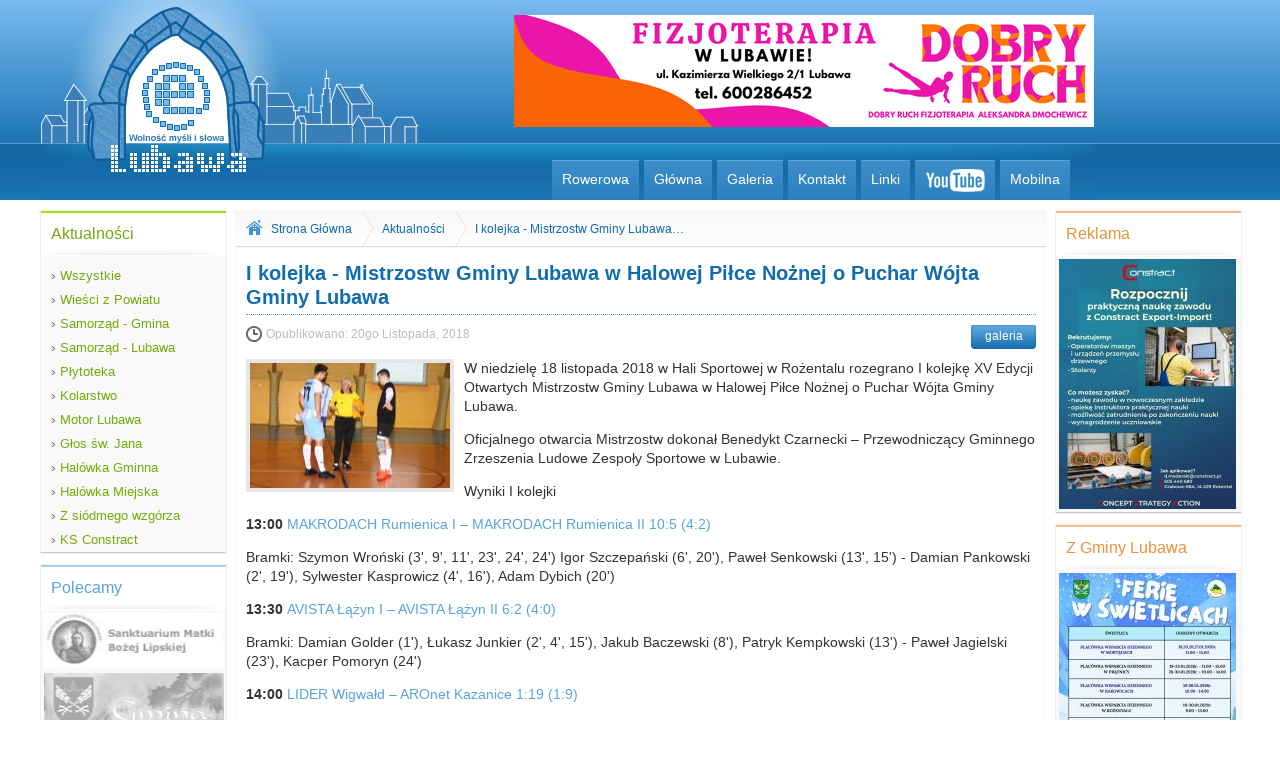

--- FILE ---
content_type: text/html
request_url: https://www.e-lubawa.pl/akutalnosc/11610/i-kolejka-mistrzostw-gminy-lubawa-w-halowej-pilce-noznej-o-puchar-wojta-gminy-lubawa-.html
body_size: 5382
content:
<!DOCTYPE html> <!--[if lt IE 7]> <html class="no-js lt-ie9 lt-ie8 lt-ie7"> <![endif]--> <!--[if IE 7]> <html class="no-js lt-ie9 lt-ie8"> <![endif]--> <!--[if IE 8]> <html class="no-js lt-ie9"> <![endif]--> <!--[if gt IE 8]><!--> <html class="no-js"> <!--<![endif]--> <head> <meta charset="utf-8"> <meta property="fb:admins" content="1823475898"/> <meta property="fb:admins" content="100000706515263"/> <meta http-equiv="X-UA-Compatible" content="IE=edge,chrome=1" /> <title>I kolejka - Mistrzostw Gminy Lubawa w Halowej Piłce Nożnej o Puchar Wójta Gminy Lubawa - Lubawa / e-Lubawa</title> <meta name="description" content="Lubawa - Wolność Myśli i Słowa."> <meta name="viewport" content="width=device-width"> <link rel="stylesheet" href="/css/front/normalize.css"> <link rel="stylesheet" href="/css/front/main.css"> <link rel="stylesheet" href="/css/front/custom.css"> <link rel="stylesheet" href="/prettyPhoto/css/prettyPhoto.css" /> <script src="/js/front/vendor/modernizr-2.6.2.min.js"></script> <script src="/js/front/vendor/jquery-1.8.2.min.js"></script> <script src="/js/front/vendor/jquery.easing.1.3.js"></script> <script src="/js/front/vendor/slides.min.jquery.js"></script> <script src="/js/front/object.js"></script> <script type="text/javascript" src="/tinymce/tinymce.min.js"></script> </head><body> <div id="wrapper"> <header id="main"> <div id="logo"> <a href="/"> <img src="/images/front/logo.png" alt="logo e-Lubawa"/> </a> </div> <div id="somTop"></div> <nav role="navigation"> <ul> <li><a href="http://rowerowa.e-lubawa.pl/">Rowerowa</a></li> <li><a href="/">Główna</a></li> <li><a href="/galerie.html">Galeria</a></li> <li><a href="/kontakt.html">Kontakt</a></li> <li><a href="/linki.html">Linki</a></li> <li><a target="_blank" class="yt" href="http://www.youtube.com/elubawa"></a></li> <li><a target="_self" href="http://www.m.e-lubawa.pl">Mobilna</a></li> </ul> </nav> </header> <aside id="left"> <div class="sideBox color1"> <div class="top">Aktualności</div> <div class="content content2"> <nav role="navigation"> <ul> <li><a href="/aktualnosci.html"> <span>&rsaquo;</span> Wszystkie</a></li> <li><a href="/aktualnosci/17/wiesci-z-powiatu.html"> <span>&rsaquo;</span> Wieści z Powiatu</a></li> <li><a href="/aktualnosci/1/samorzad-gmina.html"> <span>&rsaquo;</span> Samorząd - Gmina</a></li> <li><a href="/aktualnosci/2/samorzad-lubawa.html"> <span>&rsaquo;</span> Samorząd - Lubawa</a></li> <li><a href="/aktualnosci/3/plytoteka.html"> <span>&rsaquo;</span> Płytoteka</a></li> <li><a href="/aktualnosci/4/kolarstwo.html"> <span>&rsaquo;</span> Kolarstwo</a></li> <li><a href="/aktualnosci/5/motor-lubawa.html"> <span>&rsaquo;</span> Motor Lubawa</a></li> <li><a href="/aktualnosci/7/glos-sw-jana.html"> <span>&rsaquo;</span> Głos św. Jana</a></li> <li><a href="/aktualnosci/9/halowka-gminna.html"> <span>&rsaquo;</span> Halówka Gminna</a></li> <li><a href="/aktualnosci/10/halowka-miejska.html"> <span>&rsaquo;</span> Halówka Miejska</a></li> <li><a href="/aktualnosci/11/z-siodmego-wzgorza.html"> <span>&rsaquo;</span> Z siódmego wzgórza</a></li> <li><a href="/aktualnosci/12/ks-constract.html"> <span>&rsaquo;</span> KS Constract</a></li> </ul> </nav> </div> </div> <div class="sideBox color2"> <div class="top">Polecamy</div> <div class="content"> <a target="_blank" href="http://lipy.e-lubawa.pl/" class="miniAd" id="ad2"></a> <!--<a target="_blank" href="http://kosciol.sw.barbary.lubawa.pl/" class="miniAd" id="ad17"></a>--> <a target="_blank" href="http://gminalubawa.pl/" class="miniAd" id="ad3"></a> <!--<a target="_blank" href="http://swjanalubawa.pl/" class="miniAd" id="ad4"></a>--> <a target="_blank" href="http://odlot.pro/" class="miniAd" id="ad8"></a> <!--<a target="_blank" href="http://www.nlti.pl/" class="miniAd" id="ad7"></a>--> <!--<a target="_blank" href="http://www.video.marszelewski.pl/" class="miniAd" id="ad15"></a>--> <!--<a target="_blank" href="http://www.lkms.eu/" class="miniAd" id="ad6"></a>--> <a target="_blank" href="http://www.dekanat.gminalubawa.pl/" class="miniAd" id="ad5"></a> <!--<a target="_blank" href="https://www.facebook.com/pages/Automobilklub-Lubawski-Kleina-Team/292589527426051" class="miniAd" id="ad1"></a>--> <a target="_blank" href="https://www.facebook.com/makszynski" class="miniAd" id="ad10"></a> <!--<a target="_blank" href="https://www.facebook.com/profile.php?id=100009319486693&fref=ts" class="miniAd" id="ad9"></a>--> <!--<a target="_blank" href="http://www.kroplamilosierdzia.com/" class="miniAd" id="ad16"></a>--> </div> </div> <div class="sideBox color3"> <div class="top">Zapraszamy</div> <div class="content"> <div style=" overflow: hidden; width: 177px; height: 300px; position: relative;"> <div id="slides1"> <div class="slides_container" style="height: 250px;"> <a rel="prettyPhoto[Zapraszamy]" href="/resources/banner/thumbnail/2d8b1c93ea3b191534e480ee2b5dbee3.jpg"> <img src="/resources/banner/thumbnail/41c3ee2cf8429408caf826007c72b318.jpg" alt="resources/banner/koledy_cd.jpg"/> </a> <a rel="prettyPhoto[Zapraszamy]" href="/resources/banner/thumbnail/17d9f4e69dc8deee4f4a8995f129e898.jpg"> <img src="/resources/banner/thumbnail/c68d68ae2c5de0c49b7be27e0848be80.jpg" alt="resources/banner/Dolny_Śląsk.jpg"/> </a> <a rel="prettyPhoto[Zapraszamy]" href="/resources/banner/thumbnail/c3fdbed3f8da0df4b8e2aa75ab63c766.jpg"> <img src="/resources/banner/thumbnail/506fe3f0576c1d8b9d32d416095b007a.jpg" alt="resources/banner/Lubawa_Powrót.jpg"/> </a> <a rel="prettyPhoto[Zapraszamy]" href="/resources/banner/thumbnail/1869c320318a1e85ed7a642f16094c60.jpg"> <img src="/resources/banner/thumbnail/bb4d45452f9c414ad2f4b1a4a1e60d01.jpg" alt="resources/banner/Koncert_Kolęd_25.01_._.jpg"/> </a> </div> </div> </div> </div> </div> </aside> <section id="content"> <!-- reklama --> <!-- <div style="text-align: center; padding-top: 10px; float: left; width: 100%; height: 160px;">--> <!-- </div>--> <!-- reklama --> <div id="breadcrumbs"> <a href="/" id="home"></a> <a href="/" class="item">Strona Główna</a> <span></span> <a class="item" href="/aktualnosci.html">Aktualności</a> <span></span> <a class="item" href="/akutalnosc/11610/i-kolejka-mistrzostw-gminy-lubawa-w-halowej-pilce-noznej-o-puchar-wojta-gminy-lubawa-.html">I kolejka - Mistrzostw Gminy Lubawa&#8230;</a> </div> <article id="post"> <header> <div class="meta"> <h1>I kolejka - Mistrzostw Gminy Lubawa w Halowej Piłce Nożnej o Puchar Wójta Gminy Lubawa </h1> <div class="date"> Opublikowano: <time pubdate datetime="2018-11-20">20go Listopada, 2018</time> </div> <div class="links"> <!-- <a class="comment" rel="prettyPhoto[ajax]" href="/11610/komentarz_dodaj.html#ajax=true&width=600&height=355"> dodaj komentarz </a> --> <a class="galery" href="/galeria/8500">galeria</a> </div> </div> </header> <div class="content"> <div class="post_photo" style="background: url('/resources/post/thumbnail/c0fdd864b04eac789e31d473604f9c80.jpg') center #EEE no-repeat ;"></div> <p>W niedzielę 18 listopada 2018 w Hali Sportowej w Rożentalu rozegrano I kolejkę XV Edycji Otwartych Mistrzostw Gminy Lubawa w Halowej Piłce Nożnej o Puchar Wójta Gminy Lubawa.&nbsp;</p> <p>Oficjalnego otwarcia Mistrzostw dokonał Benedykt Czarnecki – Przewodniczący Gminnego Zrzeszenia Ludowe Zespoły Sportowe w Lubawie.&nbsp;</p> <p>Wyniki I kolejki</p> <p><b>13:00&nbsp;</b><a href="https://www.youtube.com/watch?v=vnYiYXmZW_A">MAKRODACH Rumienica I – MAKRODACH Rumienica II 10:5 (4:2)</a></p> <p>Bramki: Szymon Wroński (3', 9', 11', 23', 24', 24') Igor Szczepański (6', 20'), Paweł Senkowski (13', 15') - Damian Pankowski (2', 19'), Sylwester Kasprowicz (4', 16'), Adam Dybich (20')</p> <p><b>13:30&nbsp;</b><a href="https://www.youtube.com/watch?v=wH3N8GzKzqM">AVISTA Łążyn I – AVISTA Łążyn II 6:2 (4:0)</a></p> <p>Bramki: Damian Golder (1'), Łukasz Junkier (2', 4', 15'), Jakub Baczewski (8'), Patryk Kempkowski (13') - Paweł Jagielski (23'), Kacper Pomoryn (24')</p> <p><b>14:00&nbsp;</b><a href="https://www.youtube.com/watch?v=jngxcYi6iUo">LIDER Wigwałd – AROnet Kazanice 1:19 (1:9)</a></p> <p>Bramki: Kamil Wamposzczyk (10') - Gajewski Dawid (1’, 12’, 19’), Filip Owczarek (2’, 12’, 19’, 22’), Piotr Rykaczewski (3’), Przemysław Gerka (4’, 24’), Marcin Frankiewicz (6’, 17’), Szymon Nojman (8’), Kamil Okoniewicz (11’, 18’, 21’), Krystian Opałka (13’), Maciej Jurkiewicz (13’, 23’)</p> <p><b>14:30&nbsp;</b><a href="https://www.youtube.com/watch?v=5XWKSrKE1Rc">ZUH ANDRZEJ Zadroga – OKS Omule 4:8 (1:4)</a></p> <p>Bramki: Cezary Zakrzewski (10'), Robert Marciniak (13'), Filip Januszewski (15', 21') - Kamil Kamiński (2', 16'), Sylwester Dzik (5', 13'), Przemysław Ewertowski (6', 19'), Adrian Linkner (7'), Adrian Jabłoński (22')</p> <p><b>15:00 HURAGAN Byszwałd I – HURAGAN Byszwałd II 7:2 (4:1)</b></p> <p>Bramki: Jakub Sadowski (5', 11'), Janusz Okuniewski (6', 22'), Szymon Bogdański (13', 21'), Damian Wyżlic (4') - Damian Goliszewski (2'), Adam Węglewski (18')</p> <p><b>15:30 Fijewo I – Fijewo II 10:2 (3:1)</b></p> <p>Bramki: Tymoteusz Rudszewski (8'), Patryk Gorzka (10', 24'), Paweł Jakubowski (11', 17'), Daniel Osmański (14', 15', 21'), Daniel Karczewski (23', 24') - Dawid Jańczyk (12'), Łukasz Mazurek (19')&nbsp;</p> <p><b>16:00 LIDER Złotowo – DRWĘCA Zielkowo 6:2 (3:0)</b></p> <p>Bramki: Dawid Dąbrowski (2'), bramka samobójcza (3'), Łukasz Licznerski (6'), Piotr Karbowski (15'), Dominik Kempkowski (17'), Mateusz Żmijewski (24') - Przemysław Brzozowski (16'), bramka samobójcza (18')</p> <p><b>16:30 WIKTORIA Dylewo – LZS Sampława 5:0 (2:0)</b></p> <p>Bramki: Krystian Kołakowski (5', 22'), Mariusz Kosek (7', 23'), Szymon Longosz (19')&nbsp;</p> <p><b>Tabela rozgrywek</b></p> <p>I AROnet Kazanice 3 pkt. bramki 19:1</p> <p>II Fijewo I 3 pkt. bramki 10:2</p> <p>III MAKRODACH Rumienica I 3 pkt. bramki 10:5</p> <p>IV HURAGAN Byszwałd I 3 pkt. bramki 7:2</p> <p>V WIKTORIA Dylewo 3 pkt. bramki 5:0</p> <p>VI OKS Omule 3 pkt. bramki 8:4</p> <p>VII AVISTA Łążyn I 3 pkt. bramki 6:2</p> <p>VII LIDER Złotowo 3 pkt. bramki 6:2</p> <p>IX ZUH ANDRZEJ Zadroga 0 pkt. bramki 4:8</p> <p>X AVISTA Łążyn II 0 pkt. bramki 2:6</p> <p>X DRWĘCA Zielkowo 0 pkt. bramki 2:6</p> <p>XII MAKRODACH Rumienica II 0 pkt. bramki 5:10</p> <p>XIII HURAGAN Byszwałd II 0 pkt. bramki 2:7</p> <p>XIV LZS Sampława 0 pkt. bramki 0:5</p> <p>XV Fijewo II 0 pkt. bramki 2:10</p> <p>XVI LIDER Wigwałd 0 pkt. bramki 1:19<span id="pastemarkerend">&nbsp;</span></p> <p>LZS Lubawa&nbsp; &nbsp;<br> foto mz</p> </div> <section style="width: 100%; float: left;"> <style type="text/css"> .fb_ltr{min-height:400px !important;} </style> <div class="fb-comments" data-href="http://www.e-lubawa.pl/akutalnosc/11610/i-kolejka-mistrzostw-gminy-lubawa-w-halowej-pilce-noznej-o-puchar-wojta-gminy-lubawa-.html" data-numposts="10" data-width="100%" ></div> <div id="fb-root"></div> <script>(function(d, s, id) { var js, fjs = d.getElementsByTagName(s)[0]; if (d.getElementById(id)) return; js = d.createElement(s); js.id = id; js.src = "//connect.facebook.net/pl_PL/sdk.js#xfbml=1&version=v2.5"; fjs.parentNode.insertBefore(js, fjs); }(document, 'script', 'facebook-jssdk'));</script> </section> <section> </section> </article> </section> <aside id="right"> <!-- <div class="sideBox color1">--> <!-- <div class="top">Reklama</div>--> <!-- <div id="boxWowSide" class="content"></div>--> <!-- </div>--> <div class="sideBox color3"> <div class="top">Reklama</div> <div class="content"> <div style=" overflow: hidden; width: 177px; height: 250px; position: relative;"> <div id="slides6"> <div class="slides_container" style="height: 250px;"> <a target="_blank" href="https://e-lubawa.pl/akutalnosc/22724/rozpocznij-praktyczna-nauke-zawodu-z-constract-export-import-%E2%80%93-postaw-na-przyszlosc-z-realnymi-umiejetnosciami-.html"> <img src="/resources/banner/thumbnail/6479aa5505cf321da11b48be14bd67bb.jpg" alt="resources/banner/nauka_zawodu.jpg"/> </a> </div> </div> </div> </div> </div> <div class="sideBox color3"> <div class="top">Z Gminy Lubawa</div> <div class="content"> <div style=" overflow: hidden; width: 177px; height: 250px; position: relative;"> <div id="slides3"> <div class="slides_container" style="height: 250px;"> <a rel="prettyPhoto[Z Gminy Lubawa]" href="/resources/banner/thumbnail/43513f90dad3d9082623a33289ec2921.jpg"> <img src="/resources/banner/thumbnail/ad803d0191a03a742011d0873b772e64.jpg" alt="resources/banner/ferie6.jpg"/> </a> <a rel="prettyPhoto[Z Gminy Lubawa]" href="/resources/banner/thumbnail/fe0779b2456936c9987b350ff397a8f4.jpg"> <img src="/resources/banner/thumbnail/1f4b9672df656db06245baac3a9d0143.jpg" alt="resources/banner/opieka_styczen.JPG"/> </a> </div> </div> </div> </div> </div> <div class="sideBox color2"> <div class="top">Galeria</div> <div class="content"> <div style="width: 170px; height: 200px; position: relative;"> <div id="slides"> <div class="slides_container"> <a href="/galeria/13598/2-liga-futsalu-azs-warszawa-constract-lubawa-0-13.html"> <img src="/media/2026-01-20-15-25-59/thumbnail/f82cd861a5924522f13d578cbfd915a0.jpg" alt="media/2026-01-20-15-25-59/_DSC1357.jpg"/> </a> <a href="/galeria/13598/2-liga-futsalu-azs-warszawa-constract-lubawa-0-13.html"> <img src="/media/2026-01-20-15-25-59/thumbnail/a5e774030b99d28f94b3075d0f3f12db.jpg" alt="media/2026-01-20-15-25-59/_DSC1363.jpg"/> </a> <a href="/galeria/13598/2-liga-futsalu-azs-warszawa-constract-lubawa-0-13.html"> <img src="/media/2026-01-20-15-25-59/thumbnail/9fcfe5675ac2d92ac044b58c669f3a87.jpg" alt="media/2026-01-20-15-25-59/_DSC1374.jpg"/> </a> <a href="/galeria/13598/2-liga-futsalu-azs-warszawa-constract-lubawa-0-13.html"> <img src="/media/2026-01-20-15-25-59/thumbnail/4c2320f7f23169e075ed73dc5f30cdd3.jpg" alt="media/2026-01-20-15-25-59/_DSC1383.jpg"/> </a> <a href="/galeria/13598/2-liga-futsalu-azs-warszawa-constract-lubawa-0-13.html"> <img src="/media/2026-01-20-15-25-59/thumbnail/32bd631d09178c705ed57c1f00f75214.jpg" alt="media/2026-01-20-15-25-59/_DSC1387.jpg"/> </a> <a href="/galeria/13598/2-liga-futsalu-azs-warszawa-constract-lubawa-0-13.html"> <img src="/media/2026-01-20-15-25-59/thumbnail/2fa77a4825df64df9510675085dce736.jpg" alt="media/2026-01-20-15-25-59/_DSC1397.jpg"/> </a> <a href="/galeria/13598/2-liga-futsalu-azs-warszawa-constract-lubawa-0-13.html"> <img src="/media/2026-01-20-15-25-59/thumbnail/c9bcd1abda26c624a9cfe453e65bc756.jpg" alt="media/2026-01-20-15-25-59/_DSC1406.jpg"/> </a> <a href="/galeria/13598/2-liga-futsalu-azs-warszawa-constract-lubawa-0-13.html"> <img src="/media/2026-01-20-15-25-59/thumbnail/64e479266e0199933e0df15335858a67.jpg" alt="media/2026-01-20-15-25-59/_DSC1414.jpg"/> </a> <a href="/galeria/13598/2-liga-futsalu-azs-warszawa-constract-lubawa-0-13.html"> <img src="/media/2026-01-20-15-25-59/thumbnail/6a83755d632cc072843871d34a4e57d5.jpg" alt="media/2026-01-20-15-25-59/_DSC1418.jpg"/> </a> <a href="/galeria/13598/2-liga-futsalu-azs-warszawa-constract-lubawa-0-13.html"> <img src="/media/2026-01-20-15-25-59/thumbnail/f3eacb8c0bdc16c275ddac3afbb67a2a.jpg" alt="media/2026-01-20-15-25-59/_DSC1428.jpg"/> </a> </div> </div> </div> </div> </div> <div class="sideBox color3"> <div class="top">1,5% podatku</div> <div class="content"> <div style=" overflow: hidden; width: 177px; height: 300px; position: relative;"> <div id="slides2"> <div class="slides_container" style="height: 250px;"> <a rel="prettyPhoto[1,5% podatku]" href="/resources/banner/thumbnail/8246a3eb5222e9b3ffd53e927175233a.jpg"> <img src="/resources/banner/thumbnail/f6d395fe04c385aaea923aa824ae8eea.jpg" alt="resources/banner/graduszewka.jpg"/> </a> <a rel="prettyPhoto[1,5% podatku]" href="/resources/banner/thumbnail/b11f1fc64e06b3300875071d6200e002.jpg"> <img src="/resources/banner/thumbnail/167ac0cd82fade32b0098ae7c289ddf4.jpg" alt="resources/banner/bartek5.jpg"/> </a> <a rel="prettyPhoto[1,5% podatku]" href="/resources/banner/thumbnail/4d96ee342befad1be99e11e58e773118.jpg"> <img src="/resources/banner/thumbnail/8a7b4d6220baf6c409f7014d41528e05.jpg" alt="resources/banner/ania_i_Marta_2026.jpg"/> </a> <a rel="prettyPhoto[1,5% podatku]" href="/resources/banner/thumbnail/fe184996b8d93d4e06ad554fed404692.jpg"> <img src="/resources/banner/thumbnail/77262cf17eca7474229be8fd094b1316.jpg" alt="resources/banner/stolareska.jpg"/> </a> </div> </div> </div> </div> </div> <!-- <div class="sideBox color3">--> <!-- <div class="top">Ostatnie komentarze</div>--> <!-- <div class="content">--> <!-- </div>--> <!-- </div>--> </aside> </div> <footer> <div class="top"></div> <div class="cont"> <nav> <ul> <li><a href="/aktualnosci.html">Aktualności</a></li> <li><a href="/galerie.html">Galeria</a></li> <li><a href="/kontakt.html">Kontakt</a></li> <li><a href="/linki.html">Linki</a></li> </ul> </nav> <div id="copyright"> Copyright 2006-2024 by e-lubawa.pl </div> </div> </footer> <div id="toTop"></div> <script src="/prettyPhoto/js/jquery.prettyPhoto.js" type="text/javascript" charset="utf-8"></script> <script src="/js/front/plugins.js"></script> <script src="/js/front/main.js"></script> <script src="/js/front/add.js"></script> <script> var _gaq=[['_setAccount','UA-6524943-1'],['_trackPageview']]; (function(d,t){var g=d.createElement(t),s=d.getElementsByTagName(t)[0]; g.src=('https:'==location.protocol?'//ssl':'//www')+'.google-analytics.com/ga.js'; s.parentNode.insertBefore(g,s)}(document,'script')); </script> <a target="_top" href="http://stat.4u.pl/?181006" style="display: none;"><img alt="" src="http://adstat.4u.pl/s4u.gif"></a> <script> function s4upl() { return "&amp;r=er";} </script> <script src="http://adstat.4u.pl/s.js?181006"></script> <script> s4uext=s4upl(); document.write('<img alt="" src="http://stat.4u.pl/cgi-bin/s.cgi?i=181006'+s4uext+'" width="1" height="1">') </script> <noscript><img alt="" src="http://stat.4u.pl/cgi-bin/s.cgi?i=181006&amp;r=ns" width="1" height="1"></noscript> </body> </html> 

--- FILE ---
content_type: application/javascript
request_url: https://www.e-lubawa.pl/js/front/add.js
body_size: 512
content:
// -- w prawej kolumnie
var side = new Array();
    side[1] = "http://e-lubawa.pl/resources/addBig/170x230/smerfy/index.html";
    side[2] = "http://e-lubawa.pl/resources/addBig/170x230/maksyma/index.html";

var rand = Math.floor((Math.random()*2))+1;
var iframeSide = '<iframe width="180" frameborder="0" scrolling="no" height="230" src="'+side[rand]+'"></iframe>';
$('#boxWowSide').html(iframeSide);

// -- nad głównym menu
var sideTop = new Array();
    sideTop[1] = 'https://e-lubawa.pl/resources/addBig/580x112/bs_11/index.html';
    sideTop[2] = 'https://e-lubawa.pl/resources/addBig/580x112/smerfolandia/index.html';
    sideTop[3] = 'https://e-lubawa.pl/resources/addBig/580x112/pc/index.html';

var randTop = Math.floor((Math.random()*3))+1;
var iframeTop = '<iframe id="topIframe" width="667" frameborder="0" scrolling="no" height="112" src="' + sideTop[randTop] + '"></iframe>';
$('#somTop').html(iframeTop);

// -- nad aktualnościami
var iframeCenter = '<iframe style="padding: 0px; margin: 0px;" width="667" frameborder="0" scrolling="no" height="114" src="http://e-lubawa.pl/resources/addBig/667x114/pcplus6/index.html"></iframe>';
    $('#contentTop #ctc').html(iframeCenter);

//var iframeCenter = '';
//    $('#contentTop #ctc').html(iframeCenter);

// -- pod pierwszą aktualnościa
var center= "http://e-lubawa.pl/resources/addBig/667x114/pcplus6/index.html";
var iframeCenterPost = '<iframe width="667" frameborder="0" scrolling="no" height="114" src="'+center+'"></iframe>';
$('#contentPost').html(iframeCenterPost);
